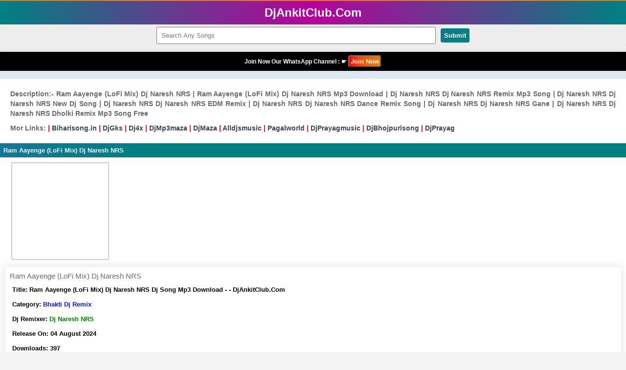

--- FILE ---
content_type: text/html; charset=utf-8
request_url: https://djankitclub.com/filedownload/7578/91193/ram-aayenge-lofi-mix-dj-naresh-nrs.html
body_size: 6163
content:
<!DOCTYPE html>
<html lang="en">
<head>
  <meta http-equiv="Content-Type" content="text/html; charset=utf-8">
  <meta name="viewport" content="width=device-width, initial-scale=1, maximum-scale=1">
  <title>Ram Aayenge (LoFi Mix) Dj Naresh NRS Dj Song Mp3 Download - - DjAnkitClub.Com</title>
  <meta name="title" content="Ram Aayenge (LoFi Mix) Dj Naresh NRS Dj Song Mp3 Download - - DjAnkitClub.Com">
  <meta name="description" content="Ram Aayenge (LoFi Mix) Dj Naresh NRSdj song mp3 download free DjAnkitClub.Com">
  <meta name="keywords" content="Ram Aayenge (LoFi Mix) Dj Naresh NRS, Bhakti Dj Remixdj song mp3 download free DjAnkitClub.Com">
  <meta property="og:image" content="https://djankitclub.com/folderthumb/54795-Bhakti Dj Remix.jpg">
  <link rel="canonical" href="/filedownload/7578/91193/ram-aayenge-lofi-mix-dj-naresh-nrs.html">
  <link rel="alternate" hreflang="en" href="/filedownload/7578/91193/ram-aayenge-lofi-mix-dj-naresh-nrs.html">
  <meta name="language" content="en">
  <link rel="shortcut icon" href="/image/favicon.ico">
  <style>
  .panel .primary,
  .searchbar button {
    background-image: linear-gradient(to right, #157697, #008080, #008080, #008080, #008080);
    font-weight: 700
  }

  .panel .primary,
  h1,
  h2,
  h3,
  h4 {
    overflow: hidden
  }

  .container,
  .info {
    box-shadow: 0 1px 15px 2px rgba(0, 0, 0, .1)
  }

  body,
  body *,
  ul {
    padding: 0
  }

  .gtext,
  .panel .primary,
  h1,
  h2,
  h3,
  h4 {
    white-space: nowrap;
    text-overflow: ellipsis
  }

  body,
  body *,
  h1,
  h2,
  h3,
  h4,
  ul {
    margin: 0
  }

  .panel .sub-dl,
  i {
    display: inline-block
  }

  .az,
  .bl,
  .card,
  .cardthumnail,
  .display,
  .dlinks,
  .pagination,
  .searchbar,
  .share,
  .sortdes,
  footer,
  header,
  header a {
    text-align: center
  }

  ol.breadcrumb li,
  ol.breadcrumb li a span {
    line-height: 30px
  }

  .az a,
  .bl a,
  a,
  a:hover {
    text-decoration: none
  }

  .autodes p,
  .description p {
    text-align: justify;
    font-size: 14px
  }

  body {
    font-weight: 400;
    font-size: 12px;
    color: #696969;
    background-color: #f3f3f3
  }

  body * {
    font-family: HelveticaNeue-Light, Arial, sans-serif
  }

  :link img,
  :visited img,
  a img {
    border: none
  }

  a {
    color: #3b4252
  }

  .info a:hover,
  .tags a:hover,
  a:hover,
  footer a,
  footer a:hover,
  header a:hover,
  ol.breadcrumb li a:hover {
    color: #000
  }

  header {
    font-size: 28px
  }

  header a {
    color: red;
    font-size: 28px;
  }

  .searchbar {
    background: #eee;
    padding: 5px
  }

  .searchbar button {
    background-color: red;
    color: #fff;
    border: none;
    border-radius: 4px;
    padding: 7px;
    margin-left: 10px
  }

  .new,
  .searchbar button:hover {
    background: red
  }

  .searchbar input {
    padding: 8px;
    width: 45%
  }

  .searchbar input:focus {
    border: 1px solid red;
    color: red;
    font-weight: 700
  }

  .container {
    margin: 10px auto auto;
    max-width: 1280px;
    position: relative;
    background-color: #fff;
    border-top: 1px solid rgba(0, 0, 0, .04)
  }

  .share,
  .sortdes {
    margin: 5px
  }

  .share span {
    line-height: 50px;
    font-size: 15px;
    margin-top: 5px;
    margin-bottom: 5px
  }

  .share a {
    padding: 5px;
    font-weight: 500;
    margin: 2px
  }

  .share .fb {
    background-color: #3b5998;
    color: #fff
  }

  .share .wa {
    background-color: #075e54;
    color: #fff
  }

  .share .twi {
    background-color: #005f85;
    color: #fff
  }

  .share .te {
    background-color: #31597d;
    color: #fff
  }

  .clrscr {
    clear: both
  }

  .panel {
    margin-bottom: 10px
  }

  .panel .primary {
    background-color: red;
    text-transform: text;
    font-size: small;
    padding: 7px;
    color: #f5f5f5
  }

  .panel .row {
    padding: 7px;
    border-bottom: 1px solid #ccc
  }

  .panel .sub-dl {
    background: #eee;
    padding: 6px;
    margin-left: 10px;
    border-radius: 4px
  }

  .catList li a img,
  .d-list li a img,
  .dlinks div a img,
  .filelist li a img,
  .panel .sub-dl img,
  .panel .subs img {
    margin-right: 10px
  }

  .panel .subs {
    background: #eee;
    padding: 7px;
    font-size: small
  }

  .pagination a,
  .subs a {
    color: #fff
  }

  .audio { 
  width: 99.75%;
  height:30px;
  background: #f2f3f5;
  margin-top: 0px;
  border: 1px solid #ccc;
  border-radius: 4px;
  }

  .musicplayer audio {
    margin-top: 15px;
    margin-left: 10%;
    margin-right: 10%;
    border-radius: 5px;
    width: 80%;
    height: 30px
  }

  .updates div {
    border-bottom: 1px solid #dedede;
    padding: 7px
  }

  .clearfix {
    overflow: auto
  }

  .clearfix::after,
  .list-group:after {
    content: "";
    clear: both;
    display: table
  }

  .info {
    width: 100%;
    margin-top: 10px;
    padding: 10px;
    border-top: 1px solid rgba(0, 0, 0, .04)
  }

  .gtext,
  .spn {
    padding: 1px
  }

  .info h2 {
    font-size: 15px;
    font-weight: 400;
    margin-bottom: 5px;
    white-space: normal
  }

  .autodes p,
  .az a,
  .bl a,
  .dlinks div,
  .info p,
  .l-text a,
  .post-data,
  footer,
  ol.breadcrumb {
    font-weight: 700
  }

  .info p {
    line-height: 20px;
    padding: 5px;
    font-family: Tahoma, Arial;
    font-size: 13px;
    color: #000
  }

  .info a {
    color: #0917d7
  }

  .coverinfo {
    margin-right: 1%;
    margin-left: 1%
  }

  .coverinfo img {
    width: 200px;
    height: 200px
  }

  .coverinfo .thumnail,
  .sortdes .thumnail {
    border: 2px solid #ccc;
    border-radius: 2px;
    padding: 2px
  }

  ul {
    list-style-type: none
  }

  .gtext {
    color: grey;
    font-size: x-small;
    overflow: hidden
  }

  .spn {
    display: inline;
    color: #fff;
    font-size: 9px;
    margin: 3px;
    border-radius: 2px
  }

  .folder,
  .song,
  .songlist {
    padding: 7px;
    margin-right: 10px
  }

  .trend {
    background: orange
  }

  .rcmd {
    background: #0f0
  }

  .catList ul li a,
  .d-list ul li a,
  .filelist ul li a {
    padding: 7px;
    display: block
  }

  .catList ul li,
  .d-list ul li,
  .filelist ul li {
    text-decoration: none;
    font-size: 12px;
    margin: 0;
    border-bottom: 1px solid #dedede
  }

  .song {
    background: url(/images/song.png) left center no-repeat
  }

  .folder {
    background: url(/images/folder.png) left center no-repeat
  }

  .songlist {
    background: url(/images/song-list.png) left center no-repeat
  }

  .list-group {
    margin-bottom: 10px;
    padding-left: 0;
    font-size: 14px
  }

  .list-group-item {
    display: block;
    padding: 6px 8px;
    background-color: #fff;
    border-bottom: 1px solid #ddd
  }

  .post-1,
  .post-2 {
    font-size: 1px;
    display: table
  }

  .post-data,
  .post-thumb {
    display: table-cell;
    vertical-align: middle
  }

  .post-thumb {
    margin-right: 8px;
    float: left;
    padding: 1
  }

  .post-thumb img {
    width: 80px;
    height: 80px
  }

  .post-data {
    color: #1c2331;
    font-size: 14px
  }

  span.catname,
  span.textbtn {
    color: #0a19f5 !important;
    display: block;
    font-size: 11px !important;
    margin-top: 4px;
    margin-bottom: 7px
  }

  .d-load {
    padding: 7px;
    background: url(/images/download.png) left center no-repeat;
    margin-left: 10px;
    margin-right: 5px
  }

  .button,
  .pagination li {
    background-color: red;
    border-radius: 4px;
    display: inline-block
  }

  .fshow,
  .sortdes,
  .tags {
    margin: 10px
  }

  .dlinks {
    
    font-size: 15px
  }

  .dlinks div {
    border-top: 2px solid #dedede;
    border-bottom: 2px solid #dedede
  }

  .dlinks div a {
    color: #000;
    padding: 7px;
    display: block
  }

  .dl-text a,
  .dlinks div a:hover {
    color: red
  }

  .page .active {
    background: #dedede;
    color: #696969
  }

  .pagination {
    padding: 9px
  }

  .pagination li {
    background-image: linear-gradient(to bottom, #ff7800, #f96500, #f35000, #ec3600, #e50800);
    padding: 5px 9px;
    margin: 3px;
    color: #fff
  }

  .description div,
  footer {
    margin-top: 10px;
    padding: 7px
  }

  .description {
    margin-left: 10px;
    line-height: 20px
  }

  .description div {
    background: #eee;
    display: inline-block;
    margin-bottom: 5px
  }

  .description p {
    line-height: 25px;
    margin: 0
  }

  .description ul {
    margin-left: 20px;
    list-style-type: square
  }

  .sortdes img {
    width: 160px
  }

  ol.breadcrumb {
    line-height: 25px;
    padding: 10px 16px;
    list-style: none;
    background-color: #eee;
    text-transform: capitalize;
    font-size: 13px;
    font-weight: 700;
  }
  ol.breadcrumb li {
    display: inline;
  }
  ol.breadcrumb li + li:before {
    padding: 5px;
    color: #ccc;
    content: "/\00a0";
  }
  ol.breadcrumb li a:hover {
    color: #000;
  }

  .l-text,
  .post {
    padding: 10px
  }

  .l-text a {
    color: #00f
  }

  .tags {
    font-weight: 600;
    margin: 10px;
    padding: 2px;
    text-align: left;
    font-size: 12px;
  }
  .tags span {
    background: #704F00;
    color: #FFFFFF;
    padding: 2px;
    border-radius: 3px;
  }
  .tags p a {
    line-height: 25px;
    color: #0a19f5;
  }
  .tags a:hover {
  color: #000000;
  }

  .float-right {
    float: right
  }

  .button {
    background-image: linear-gradient(to right, red, #f93f00, #f25a00, #ec6e00, #e57f00);
    color: #fff;
    padding: 3px
  }

  .az,
  .bl {
    padding: 8px;
    background: #dde7f1
  }

  .az a,
  .bl a {
    padding: 5px 8px;
    margin: 5px;
    display: inline-block;
    background: #fff;
    border: 1px solid #ccc;
    border-radius: 3px
  }

  .az a:hover,
  .bl a:hover {
    background: red;
    color: #fff
  }

  .autodes {
    margin: 10px;
    padding: 1px;
    background: #fff;
    border-radius: 4px
  }

  .autodes p {
    line-height: 20px;
    margin: 10px
  }

  .post p {
    line-height: 25px;
    margin: 10px;
    font-family: arial
  }

  .thumb {
    transition: opacity .5s ease-in-out .1s
  }



  img .b-loaded {
    opacity: 1;
    width: auto
  }

  @media only screen and (min-width:768px) {
    .list-group-item {
        float: left;
        width: 50%;
        box-sizing: border-box;
        display: block;
        padding: 6px 8px;
        background-color: #fff;
        border-bottom: 1px solid #ddd
    }
    
  }

  * {
    box-sizing: border-box
  }

  .grid {
    float: left;
    width: 11.11%;
    padding: 5px
  }

  .grid-content:after {
    content: "";
    display: table;
    clear: both
  }

  @media screen and (max-width:700px) {
    .grid {
        width: 33.33%;
        display: block
    }
  }

  .card {
    box-shadow: 0 4px 8px 0 rgba(0, 0, 0, .2);
    padding: 0;
    background-color: #f1f1f1;
    border-radius: 5px
  }

  .card img {
    width: 100%;
    border: 1px solid #ccc
  }

  .cardinfo {
    padding: 5px
  }

  .cardthumnail {
    position: relative;
    color: #fff
  }

  .top-left {
    position: absolute;
    top: 5px;
    left: 5px
  }

  footer {
    background-color: #dedede;
    color: #000;
  }

  footer p {
    font-size: 12px;
    line-height: 30px
  }

  footer img {
    width: auto;
    height: auto
  }
  .post-thumb img {
    vertical-align: middle;
    border-style: none;
    border-radius: 37px;
    border:0px solid #999;padding:1px;box-shadow:0 0 2px #999}
  }
  </style>
  <meta name="revisit-after" content="1 days">
  <meta name="rating" content="general">
</head>
<body>
  <div style="background-image: linear-gradient(to right, #008080, #B6039B, #008080);padding:10px;border-top: 2px solid #E17B15;">
    <center>
      <a href="/"><font size="5" color="#fff"><font size="5" color="#fff"><b>DjAnkitClub.Com</b></font></font></a>
    </center>
  </div>
  <div class="searchbar">
    <form method="post" action="/">
      <input id='search' type="text" name="search" value="" placeholder="Search Any Songs"><button type="submit" name="submit" value="Submit">Submit</button>
    </form>
  </div>
  <div class="container">
    <script type='text/javascript' src='//refraintsarcoma.com/23/6e/57/236e570c0e8ad9f6638c0b183f8f8d37.js'></script>
    <center>
      <div style="background-color:black; padding: 7px; border-bottom: 0px dashed white;">
        <font color="white"><b>Join Now Our WhatsApp Channel : ☛ <font></font></b><button type="button" class="button button1"><b>Join Now</b></button></font>
      </div>
    </center>
    <center>
      <script type="text/javascript">
        atOptions = {
                'key' : '8ea4dbe91b8c0fa0ffccd648a14c7866',
                'format' : 'iframe',
                'height' : 50,
                'width' : 320,
                'params' : {}
        };
      </script> 
      <script type="text/javascript" src="//www.topcreativeformat.com/8ea4dbe91b8c0fa0ffccd648a14c7866/invoke.js"></script>
    </center>
    <div class="bl"></div>
    <div class="panel">
      <div class="autodes">
        <p>Description:- Ram Aayenge (LoFi Mix) Dj Naresh NRS | Ram Aayenge (LoFi Mix) Dj Naresh NRS Mp3 Download | Dj Naresh NRS Dj Naresh NRS Remix Mp3 Song | Dj Naresh NRS Dj Naresh NRS New Dj Song | Dj Naresh NRS Dj Naresh NRS EDM Remix | Dj Naresh NRS Dj Naresh NRS Dance Remix Song | Dj Naresh NRS Dj Naresh NRS Gane | Dj Naresh NRS Dj Naresh NRS Dholki Remix Mp3 Song Free</p>
        <p></p>
        <p><strong>Mor Links:</strong> <font color='red'>| <a href="/biharisong.in">Biharisong.in</a> | <a href="/djgks.in">DjGks</a> | <a href="/dj4x.in">Dj4x</a> | <a href="/djmp3maza.com.html">DjMp3maza</a> | <a href="/djmaza.com">DjMaza</a> | <a href="/alldjsmusic.in">Alldjsmusic</a> | <a href="/pagalworld.com">Pagalworld</a> | <a href="/djprayagmusic.com">DjPrayagmusic</a> | <a href="/djbhojpurisong.com">DjBhojpurisong</a> | <a href="/djprayag.com">DjPrayag</a></font></p>
        <p></p>
      </div>
      <h1 class="primary">Ram Aayenge (LoFi Mix) Dj Naresh NRS</h1>
      <div class="fshow">
        <div class="coverinfo"><img class="b-lazy loading thumb thumnail" src="/folderthumb/54795-Bhakti%20Dj%20Remix.jpg" alt="Ram Aayenge (LoFi Mix) Dj Naresh NRS" title="Ram Aayenge (LoFi Mix) Dj Naresh NRS"></div>
        <div class="info">
          <h2>Ram Aayenge (LoFi Mix) Dj Naresh NRS</h2>
          <p>Title: <span class="c-warning">Ram Aayenge (LoFi Mix) Dj Naresh NRS Dj Song Mp3 Download - - DjAnkitClub.Com</span></p>
          <p>Category: <span class="c-warning"><a title="Bhakti Dj Remix" href="/category/7578/bhakti-dj-remix.html">Bhakti Dj Remix</a></span></p>
          <p>Dj Remixer: <span class="c-warning"><a title='Dj Naresh NRS' href='/artist/dj-naresh-nrs.html'><font color='green'>Dj Naresh NRS</font></a></span></p>
          <p>Release On: <span class="c-warning">04 August 2024</span></p>
          <p>Downloads: <span class="c-warning">397</span></p>
          <p>Description: <span class="c-warning">Ram Aayenge (LoFi Mix) Dj Naresh NRSdj song mp3 download free DjAnkitClub.Com</span></p>
          <p>Keywords: <span class="c-warning">Ram Aayenge (LoFi Mix) Dj Naresh NRS, Bhakti Dj Remixdj song mp3 download free DjAnkitClub.Com</span></p>
          <p><a rel="nofollow" href="/pages/disclaimer/" target="_blank"><font color='red'>Report:- DMCA Copyright Infringement Claim</font></a></p>
        </div>
        <div class="clrscr"></div>
      </div>
      <p><audio class="audio" controls="" controlslist="nodownload" preload="none"><source rel="nofollow" src="/upload_file/7341/7573/7578/Ram%20Aayenge%20(LoFi%20Mix)%20Dj%20Naresh%20NRS.mp3" type="audio/mp3"></audio></p>
      <h2 class="primary">Download Button</h2>
      <script async="async" data-cfasync="false" src="//pl23556088.highrevenuenetwork.com/1d95a34af0c80be1d36614b56ccba588/invoke.js"></script>
      <div id="container-1d95a34af0c80be1d36614b56ccba588"></div>
      <script type='text/javascript' src='//refraintsarcoma.com/23/6e/57/236e570c0e8ad9f6638c0b183f8f8d37.js'></script>
      <div class="dlinks">
        <div>
          <a rel="nofollow" href="/download_link/7578/91193.html"><i class="d-load"></i>Go Download Link Here</a>
        </div>
      </div>
      <script async="async" data-cfasync="false" src="//pl23556088.highrevenuenetwork.com/1d95a34af0c80be1d36614b56ccba588/invoke.js"></script>
      <div id="container-1d95a34af0c80be1d36614b56ccba588"></div>
      <center>
        <script type="text/javascript">
        atOptions = {
                'key' : '8ea4dbe91b8c0fa0ffccd648a14c7866',
                'format' : 'iframe',
                'height' : 50,
                'width' : 320,
                'params' : {}
        };
        </script> 
        <script type="text/javascript" src="//www.topcreativeformat.com/8ea4dbe91b8c0fa0ffccd648a14c7866/invoke.js"></script>
      </center>
      <div class="panel">
        <h2 class="primary">Related Songs</h2>
        <h3 class="subs">Songs List</h3>
        <div class="list-group">
          <a class="list-group-item" href="/filedownload/7578/91190/meri-bigadi-banana-tera-kam-hain-lofi-mix-dj-naresh-nrs.html">
          <div class="post-1">
            <div class="post-thumb"><img class='b-lazy loading thumb' src='/folderthumb/54795-Bhakti%20Dj%20Remix.jpg' alt='Meri Bigadi Banana Tera Kam Hain (LoFi Mix) Dj Naresh NRS' title='Meri Bigadi Banana Tera Kam Hain (LoFi Mix) Dj Naresh NRS'></div>
            <div class="post-data">
              Meri Bigadi Banana Tera Kam Hain (LoFi Mix) Dj Naresh NRS
              <p><span class="textbtn"><font color='green'><font color='green'>Dj Naresh NRS</font></font></span></p>
              <p><span class="textbtn">12.3MB || <font color='green'>Downloads: <strong>316</strong></font></span> <strong></strong><strong></strong></p>
            </div>
          </div></a> <strong><a class="list-group-item" href="/filedownload/7578/91102/angana-padharo-maharani-octapad-mix-dj-naresh-nrs.html">
          <div class="post-1">
            <strong><strong></strong></strong>
            <div class="post-thumb">
              <strong><img class='b-lazy loading thumb' src='/folderthumb/54795-Bhakti%20Dj%20Remix.jpg' alt='Angana Padharo Maharani (Octapad Mix) Dj Naresh NRS' title='Angana Padharo Maharani (Octapad Mix) Dj Naresh NRS'></strong>
            </div>
            <div class="post-data">
              <strong>Angana Padharo Maharani (Octapad Mix) Dj Naresh NRS</strong>
              <p><strong><span class="textbtn"><font color='green'><font color='green'>Dj Naresh NRS</font></font></span></strong></p><strong></strong>
              <p><strong><span class="textbtn">11.04MB || <font color='green'>Downloads: <strong>181</strong></font></span></strong></p>
            </div>
          </div></a></strong>
          <p></p><strong></strong>
        </div>
      </div><a class="list-group-item" href="/filedownload/7578/91072/baliyo-ke-bali-bajarang-bali-soundcheck-mix-dj-naresh-nrs.html">
      <div class="post-1">
        <strong></strong>
        <div class="post-thumb">
          <strong><img class='b-lazy loading thumb' src='/folderthumb/54795-Bhakti%20Dj%20Remix.jpg' alt='Baliyo Ke Bali Bajarang Bali -SoundCheck Mix- Dj Naresh NRS' title='Baliyo Ke Bali Bajarang Bali -SoundCheck Mix- Dj Naresh NRS'></strong>
        </div>
        <div class="post-data">
          <strong>Baliyo Ke Bali Bajarang Bali -SoundCheck Mix- Dj Naresh NRS</strong>
          <p><strong><span class="textbtn"><font color='green'><font color='green'>Dj Naresh NRS</font></font></span></strong></p><strong></strong>
          <p><strong><span class="textbtn">8.85MB || <font color='green'>Downloads: <strong>181</strong></font></span></strong></p><strong></strong>
        </div>
      </div></a> <a class="list-group-item" href="/filedownload/7578/91088/jai-ho-gajanan-deva-cg-song-mix-dj-naresh-nrs.html">
      <div class="post-1">
        <strong></strong>
        <div class="post-thumb">
          <strong><img class='b-lazy loading thumb' src='/folderthumb/54795-Bhakti%20Dj%20Remix.jpg' alt='Jai Ho Gajanan Deva -CG Song Mix- Dj Naresh NRS' title='Jai Ho Gajanan Deva -CG Song Mix- Dj Naresh NRS'></strong>
        </div>
        <div class="post-data">
          <strong>Jai Ho Gajanan Deva -CG Song Mix- Dj Naresh NRS</strong>
          <p><strong><span class="textbtn"><font color='green'><font color='green'>Dj Naresh NRS</font></font></span></strong></p><strong></strong>
          <p><strong><span class="textbtn">11.35MB || <font color='green'>Downloads: <strong>172</strong></font></span></strong></p><strong></strong>
        </div>
      </div></a> <a class="list-group-item" href="/filedownload/7578/91047/mahadev-ke-pujari-sound-check-dj-naresh-kushwah-nrs.html">
      <div class="post-1">
        <strong></strong>
        <div class="post-thumb">
          <strong><img class='b-lazy loading thumb' src='/folderthumb/54795-Bhakti%20Dj%20Remix.jpg' alt='Mahadev Ke Pujari (Sound Check) Dj Naresh Kushwah NRS' title='Mahadev Ke Pujari (Sound Check) Dj Naresh Kushwah NRS'></strong>
        </div>
        <div class="post-data">
          <strong>Mahadev Ke Pujari (Sound Check) Dj Naresh Kushwah NRS</strong>
          <p><strong><span class="textbtn"><font color='green'><font color='green'>Dj Naresh NRS</font></font></span></strong></p><strong></strong>
          <p><strong><span class="textbtn">7.84MB || <font color='green'>Downloads: <strong>208</strong></font></span></strong></p><strong></strong>
        </div>
      </div></a> <a class="list-group-item" href="/filedownload/7578/91099/tum-na-kabhi-badalana-mere-sawariya-sarkar-remix-dj-naresh-nrs.html">
      <div class="post-1">
        <strong></strong>
        <div class="post-thumb">
          <strong><img class='b-lazy loading thumb' src='/folderthumb/54795-Bhakti%20Dj%20Remix.jpg' alt='Tum Na Kabhi Badalana Mere Sawariya Sarkar (Remix) Dj Naresh NRS' title='Tum Na Kabhi Badalana Mere Sawariya Sarkar (Remix) Dj Naresh NRS'></strong>
        </div>
        <div class="post-data">
          <strong>Tum Na Kabhi Badalana Mere Sawariya Sarkar (Remix) Dj Naresh NRS</strong>
          <p><strong><span class="textbtn"><font color='green'><font color='green'>Dj Naresh NRS</font></font></span></strong></p><strong></strong>
          <p><strong><span class="textbtn">8.19MB || <font color='green'>Downloads: <strong>154</strong></font></span></strong></p><strong></strong>
        </div>
      </div></a>
    </div><strong></strong>
  </div>
  <div class="panel">
    <strong></strong>
    <h2 class="primary"><strong>Top Remixer Artist</strong></h2>
    <div class="list-group">
      <strong><a class="list-group-item" href="/artist/dj-dilip-raj-danapur-patna.html">
      <div class="post-1">
        <strong><strong></strong></strong>
        <div class="post-thumb">
          <strong><img class="b-lazy loading thumb" src="/image/Artist.JPEG" alt="Dj Dilip Raj Danapur Patna" title="Dj Dilip Raj Danapur Patna"></strong>
        </div>
        <div class="post-data">
          <strong>Dj Dilip Raj Danapur Patna</strong>
        </div>
      </div></a> <a class="list-group-item" href="/artist/dj-mithilesh-kundan.html">
      <div class="post-1">
        <strong></strong>
        <div class="post-thumb">
          <strong><img class="b-lazy loading thumb" src="/image/Artist.JPEG" alt="Dj Mithilesh Kundan" title="Dj Mithilesh Kundan"></strong>
        </div>
        <div class="post-data">
          <strong>Dj Mithilesh Kundan</strong>
        </div>
      </div></a> <a class="list-group-item" href="/artist/dj-anshu-ji.html">
      <div class="post-1">
        <strong></strong>
        <div class="post-thumb">
          <strong><img class="b-lazy loading thumb" src="/featured/99247_artist.jpg" alt="Dj Anshu Ji" title="Dj Anshu Ji"></strong>
        </div>
        <div class="post-data">
          <strong>Dj Anshu Ji</strong>
        </div>
      </div></a> <a class="list-group-item" href="/artist/dj-ajay-nanpara.html">
      <div class="post-1">
        <strong></strong>
        <div class="post-thumb">
          <strong><img class="b-lazy loading thumb" src="/featured/74650_artist.jpg" alt="Dj Ajay Nanpara" title="Dj Ajay Nanpara"></strong>
        </div>
        <div class="post-data">
          <strong>Dj Ajay Nanpara</strong>
        </div>
      </div></a> <a class="list-group-item" href="/artist/dj-suraj-rock-reoti.html">
      <div class="post-1">
        <strong></strong>
        <div class="post-thumb">
          <strong><img class="b-lazy loading thumb" src="/featured/90783_artist.jpg" alt="Dj Suraj Rock Reoti" title="Dj Suraj Rock Reoti"></strong>
        </div>
        <div class="post-data">
          <strong>Dj Suraj Rock Reoti</strong>
        </div>
      </div></a> <a class="list-group-item" href="/artist/dj-jay-kushwaha-gwalior.html">
      <div class="post-1">
        <strong></strong>
        <div class="post-thumb">
          <strong><img class="b-lazy loading thumb" src="/featured/50857_artist.jpg" alt="Dj Jay Kushwaha Gwalior" title="Dj Jay Kushwaha Gwalior"></strong>
        </div>
        <div class="post-data">
          <strong>Dj Jay Kushwaha Gwalior</strong>
        </div>
      </div></a></strong>
    </div><strong></strong>
    <div class="row">
      <strong><a href="/dj-remixer-artist-list.html">View All</a></strong>
    </div>
  </div>
  <ol class="breadcrumb">
    <a href="/" title="Home">Home</a>» <a href="/category/7341/djankitclub-dj-remixer-zone-e.html" title="DJAnkitClub DJ Remixer Zone - (E)">DJAnkitClub DJ Remixer Zone - (E)</a>» <a href="/category/7573/dj-naresh-nrs.html" title="Dj Naresh NRS">Dj Naresh NRS</a>» <a href="/category/7578/bhakti-dj-remix.html" title="Bhakti Dj Remix">Bhakti Dj Remix</a>
  </ol><strong>
  <script async="async" data-cfasync="false" src="//pl23556088.highrevenuenetwork.com/1d95a34af0c80be1d36614b56ccba588/invoke.js"></script></strong>
  <div id="container-1d95a34af0c80be1d36614b56ccba588">
    <strong></strong>
  </div><strong>
  <script>

  var isNS = (navigator.appName == "Netscape") ? 1 : 0;
  if(navigator.appName == "Netscape") document.captureEvents(Event.MOUSEDOWN||Event.MOUSEUP);
  function mischandler(){
  return ;
  }
  function mousehandler(e){
  var myevent = (isNS) ? e : event;
  var eventbutton = (isNS) ? myevent.which : myevent.button;
  if((eventbutton==2)||(eventbutton==3)) return ;
  }
  document.oncontextmenu = mischandler;
  document.onmousedown = mousehandler;
  document.onmouseup = mousehandler;
  </script> 
  <script>

  function myFunction() { var x = document.getElementById("myLinks"); if (x.style.display === "block") { x.style.display = "none"; } else { x.style.display = "block"; } } 
  </script></strong>
  <center>
    <strong></strong>
    <div style="background-image: linear-gradient(to right, #008080, #B6039B, #008080);padding:7px;border-top: 2px solid #E17B15;">
      <strong></strong>
      <p><strong><a href="/"><font size="3" color="#fff"><b>Powered By - &copy; DjAnkitClub.Com™</b></font></a></strong></p>
    </div>
  </center>
<script defer src="https://static.cloudflareinsights.com/beacon.min.js/vcd15cbe7772f49c399c6a5babf22c1241717689176015" integrity="sha512-ZpsOmlRQV6y907TI0dKBHq9Md29nnaEIPlkf84rnaERnq6zvWvPUqr2ft8M1aS28oN72PdrCzSjY4U6VaAw1EQ==" data-cf-beacon='{"version":"2024.11.0","token":"bab6f8a835bf442cada755495cb99506","r":1,"server_timing":{"name":{"cfCacheStatus":true,"cfEdge":true,"cfExtPri":true,"cfL4":true,"cfOrigin":true,"cfSpeedBrain":true},"location_startswith":null}}' crossorigin="anonymous"></script>
</body>
</html>
